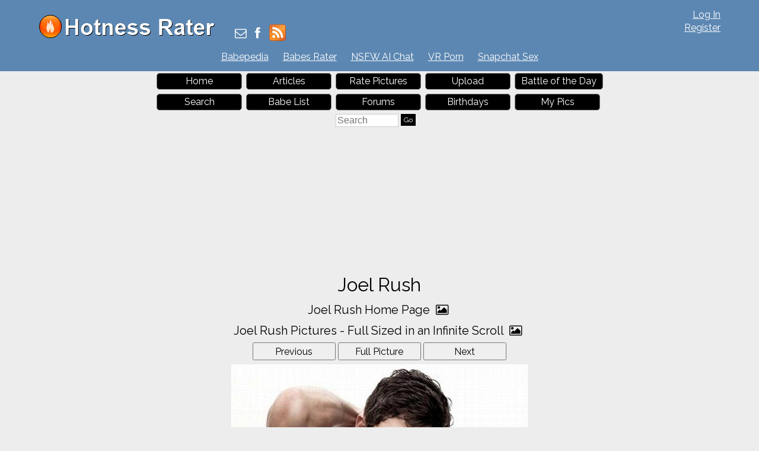

--- FILE ---
content_type: text/html; charset=utf-8
request_url: https://hotnessrater.com/picture/22567/joel-rush?pageWon=1&pageLost=7
body_size: 6647
content:


<!DOCTYPE html>
<html lang="en" xml:lang="en" xmlns="http://www.w3.org/1999/xhtml">
<head>
    <title>Joel Rush&#39;s Pictures. Hotness Rating = 9.47/10</title>

    <link rel="alternate" type="application/rss+xml" title="Hotness Rater Articles" href="https://hotnessrater.com/articles/feed/" />
    <link rel="alternate" type="application/rss+xml" title="Hotness Rater Battle of the Day RSS Feed" href="https://hotnessrater.com/rss/battleoftheday" />

    <meta name="description" content="Joel Rush pictures. Hotness Rating = 9.47/10." />
    <meta name="viewport" content="width=device-width" />
    <meta name="referrer" content="always" />

    <meta property="fb:admins" content="624594102" />
    <meta property="fb:admins" content="100000047354581" />
    <meta property="fb:app_id" content="130119630425147" />
    <meta property="og:type" content="website" />
    <meta property="og:site_name" content="Hotness Rater" />
    <meta property="og:locale" content="en_US" />
    <meta property="og:url" content="https://hotnessrater.com/picture/22567/joel-rush?pageWon=1&amp;pageLost=7" />
    <meta name="clckd" content="972f45e2802818880e705e3b0f5272bb" />

    <link href="/favicon.ico" rel="icon" type="image/x-icon" />
    <script type="application/ld+json">
        {
          "@context" : "https://schema.org",
          "@type" : "WebSite",
          "name" : "Hotness Rater",
          "url" : "https://hotnessrater.com/"
        }
    </script>


    
    <meta property="og:image" content="https://img8.hotnessrater.com/22567/joel-rush.jpg?w=500&amp;h=750" />
    <meta property="og:title" content="Joel Rush&#39;s Pictures. Hotness Rating = 9.47/10" />
    <meta property="og:description" content="Joel Rush pictures. Hotness Rating = 9.47/10." />


    

    <link href="https://maxcdn.bootstrapcdn.com/bootstrap/3.3.7/css/bootstrap.min.css" rel="stylesheet" integrity="sha384-BVYiiSIFeK1dGmJRAkycuHAHRg32OmUcww7on3RYdg4Va+PmSTsz/K68vbdEjh4u" crossorigin="anonymous" />
    <link href="/Content/css?v=iZx793ONDBvzbAY3OcRJL-BwGX9CNakfpTZPm-k66ng1" rel="stylesheet"/>


    <script src="https://ajax.googleapis.com/ajax/libs/jquery/3.1.1/jquery.min.js" type="1189e53d24c710db87973170-text/javascript"></script>
    <script src="https://maxcdn.bootstrapcdn.com/bootstrap/3.3.7/js/bootstrap.min.js" integrity="sha384-Tc5IQib027qvyjSMfHjOMaLkfuWVxZxUPnCJA7l2mCWNIpG9mGCD8wGNIcPD7Txa" crossorigin="anonymous" type="1189e53d24c710db87973170-text/javascript"></script>
    <link href='https://cdnjs.cloudflare.com/ajax/libs/font-awesome/4.0.3/css/font-awesome.min.css' rel='stylesheet' type='text/css'>
    <link href="https://fonts.googleapis.com/css?family=Raleway" rel="stylesheet">

    <script src="https://jsc.adskeeper.com/site/328739.js" async type="1189e53d24c710db87973170-text/javascript">
    </script>


    <script src="/bundles/main?v=sz2ZW9fnVDnBI08cSrnmjxWsZe-Z_Y0BYfkLEC2zxSU1" type="1189e53d24c710db87973170-text/javascript"></script>


</head>
<body>


    <header>
        <div id="fb-root"></div>
        <div class="headerTop">
            <div class="headAlign">
                <div class="logo">
                    <a href="https://hotnessrater.com" title="Hotness Rater">
                        <img class="noshadow" src="/content/hotnessRater.png" alt="Hotness Rater" title="Rate pictures from 1-10. Hotness Rater" />
                    </a>
                </div>

                <div id="logindisplay">
                        <div>
        <div><a href="/account/log-in" rel="nofollow">Log In</a></div>
        <div class="logInLinks2"><a href="/account/register" rel="nofollow">Register</a></div> 
    </div>

                </div>

                <div class="socialContainer">
                    <div class="site-social">
                        <a href="/cdn-cgi/l/email-protection#dcabb9beb1bdafa8b9ae9cb4b3a8b2b9afafaebda8b9aef2bfb3b1" title="Send Us an Email"><i class="fa fa-envelope-o"></i></a>
                        <a href="https://www.facebook.com/HotnessRater" rel="noopener" target="_blank" title="Find Us on Facebook"><i class="fa fa-facebook"></i></a>                       
                        <a href="/rss/battleoftheday"><img src="/Content/feed-icon-28x28.png" alt="HotnessRater Battle of the Day rss feeds" title="HotnessRater Battle of the Day rss feeds" class="rssImg noshadow" /></a>
                    </div>
                </div>
                <div class="social">                    
                    <div class="fb-like" data-href="https://www.facebook.com/HotnessRater" data-send="false" data-layout="button_count" data-width="100" data-show-faces="false" data-font="arial"></div>
                </div>
            </div>
        </div>
        <div class="headerTop headerTopMenu">
            <ul class="headerMenu">
                <li>
                    <a href="https://www.babepedia.com" rel="noopener" target="_blank" title="Babepedia" onclick="if (!window.__cfRLUnblockHandlers) return false; ga('send', 'event', 'OutGoingLinks', 'www.babepedia.com', '')" data-cf-modified-1189e53d24c710db87973170-="">Babepedia</a>
                </li>
                <li>
                    <a href="https://babesrater.com/" onclick="if (!window.__cfRLUnblockHandlers) return false; ga('send', 'event', 'OutGoingLinks', 'babesrater.com', '')" target="_blank" rel="noopener" data-cf-modified-1189e53d24c710db87973170-="">Babes Rater</a>
                </li>





                    <li>
                        <a href="https://crushon.ai/?mist=1&utm_source=hotnessrater&utm_medium=header&utm_campaign=nsfw-ai-chat" onclick="if (!window.__cfRLUnblockHandlers) return false; ga('send', 'event', 'OutGoingLinks', 'crushon.ai', '')" target="_blank" rel="noopener" data-cf-modified-1189e53d24c710db87973170-="">NSFW AI Chat</a>
                    </li>

                    <li>
                        <a href="https://www.sexlikereal.com/" onclick="if (!window.__cfRLUnblockHandlers) return false; ga('send', 'event', 'OutGoingLinks', 'https://www.sexlikereal.com/', '')" target="_blank" rel="noopener" data-cf-modified-1189e53d24c710db87973170-="">VR Porn</a>
                    </li>


                    <li><a href='https://flirtbate.com/snapchat-sex?cmpid=686bb2cf5e679287e9b1228c&utm_source={r}&utm_medium={r}&utm_campaign={r}' target='_blank' rel="noopener" title='Snapchat Sex' onclick="if (!window.__cfRLUnblockHandlers) return false; ga(&quot;send&quot;, &quot;event&quot;, &quot;flirtbate.com&quot;, &quot;https://flirtbate.com/&quot;, &quot;&quot;)" data-cf-modified-1189e53d24c710db87973170-="">Snapchat Sex</a></li>


            </ul>
        </div>
        <div class="clearfix"></div>
    </header>
    <div class="clearfix"></div>
    <div>
        <div id="main">
            <div class="headAlign menuHeader mobileMenu">
                <ul>
                    <li><a href="/">Home</a> </li>
                    <li>
                        <a href="https://hotnessrater.com/articles" title="Articles">Articles</a>
                    </li>
                    <li><a href="/rate-pictures">Rate Pictures</a></li>

                    <li><a href="/my-pictures/upload" rel="nofollow">Upload</a></li>

                    <li><a href="/battle-of-the-day/22567">Battle of the Day</a></li>
                    <li><a href="/search" rel="nofollow">Search</a> </li>
                    <li><a href="/list-all-celebrities">Babe List</a></li>

                    <li>
                        <a href='https://hotnessrater.com/community/' title="Hotness Rater Forums">Forums</a>
                    </li>
                    <li>
                        <a href="https://hotnessrater.com/birthdays" title="Hot Birthday Babes">Birthdays</a>
                    </li>

                    <li><a href="/my-pictures" rel="nofollow">My Pics</a></li>

                    <li>
                        <form class="searchForm" action="/search/searchbyname" method="post" enctype="multipart/form-data">
                            <fieldset class="menuSearchFieldset">
                                <input class="menuSearchBox" placeholder="Search" name="name" type="text" />
                                <input class="ui-state-default" type="submit" value="Go" />
                            </fieldset>
                        </form>
                    </li>
                </ul>
            </div>

            <div class="headAd">

	<style>
		div[data-widget-id="1934149"] {
			min-height: 300px;
		}
	</style>
	<div data-type="_mgwidget" data-widget-id="1934149">
	</div>
	<script data-cfasync="false" src="/cdn-cgi/scripts/5c5dd728/cloudflare-static/email-decode.min.js"></script><script type="1189e53d24c710db87973170-text/javascript">
	(function (w, q) { w[q] = w[q] || []; w[q].push(["_mgc.load"]) })(window, "_mgq");
	</script>

            </div>



    <div class="headerTitleFull">
        <div class="clear"></div>
        <h1>Joel Rush</h1>
        
        <div class="clear"></div>
    </div>

            <div class="clear"></div>

            

<script type="1189e53d24c710db87973170-text/javascript">
    var pictureID=22567;
    var pictureName='joel-rush';
</script>





<div id="mainBodyDiv" class="mainPage">


    <div class="allLink text-center">
        <a href='/person/3798/joel-rush'>Joel Rush Home Page <i class="fa fa-picture-o"></i></a>
    </div>
    <div class="allLink text-center">
        <a href='/infinite-scroll/3798/joel-rush'>Joel Rush Pictures - Full Sized in an Infinite Scroll <i class="fa fa-picture-o"></i></a>
    </div>

    <div id="detailsPic" itemscope itemtype="http://data-vocabulary.org/AggregateReview">
        <div id="mainCenterPart">
            <div class="nextPrevDiv">

                    <input type="button" class="nextButton ui-state-default" value="Previous" onclick="if (!window.__cfRLUnblockHandlers) return false; location='/picture/24440/joel-rush' " data-cf-modified-1189e53d24c710db87973170-="" />

                <div class="fullPicButton">
                    <input type="button" class="nextButton ui-state-default" value="Full Picture" onclick="if (!window.__cfRLUnblockHandlers) return false; location = '/full-sized-picture/22567/joel-rush' " data-cf-modified-1189e53d24c710db87973170-="" />
                </div>

                    <input type="button" class="nextButton ui-state-default" value="Next" onclick="if (!window.__cfRLUnblockHandlers) return false; location = '/picture/24450/joel-rush' " data-cf-modified-1189e53d24c710db87973170-="" />
            </div>
            <div class="clear"></div>
            <div class="item">
                <div><a href="/full-sized-picture/22567/joel-rush"  ><img style=' height:auto;width:500px'  class='photo'  alt="Joel Rush" title="Joel Rush Pictures" data-src="https://img8.hotnessrater.com/22567/joel-rush.jpg?w=500&h=750"/></a></div>


                    <h2 id="rating" class="marg-bottom">
                        <span itemprop="itemreviewed" class="marg-bottom">Joel Rush</span>'s Rating: <span itemprop="rating">9.47</span>/<span itemprop="bestRating">10</span><span itemprop="worstRating" content="1"></span><img class="info" src="/Content/info.png" alt="info" title="Rating for the above picture.  If unrated, this picture needs to be compared to more pictures&#13&#13" />
                    </h2>
                    <div itemprop="summary" class="marg-top">Based on 346 votes from <span itemprop="reviewer">Hotness Rater voters</span></div>
            </div>

            <div class="babetraderlink">
                <a href="http://babetrader.com/picture/22567/joel-rush" target="_blank">View on BabeTrader.com</a>
            </div>
        </div>

        <div class="winLossContainer">
            <div id="wonAgainst" class="winContainer detailsTitlesWonLost detailPicBoxFrame white-bk">
                <div class="detailsTitlesWonLost">
                    <h2>Won Against</h2>
                </div>
                <div class="detailsPicBox">
                    <ul class="picBoxUL">
                                <li>
                                        <div class="picBoxPicture">
                                            <div class='picBoxPictureAdjust' style='margin:8px 7px'><a href="/full-sized-picture/7508/matt-bomer"  ><img style=' height:auto;width:103px'  class='photo'  alt="Matt Bomer" title="Matt Bomer Pictures" data-src="https://img5.hotnessrater.com/7508/matt-bomer.jpg?w=200&h=300"/></a></div>
                                            <div class="picBoxScore">9.66/10</div>
                                        </div>
                                        <div class="picBoxPicture">
                                            <div class='picBoxPictureAdjust' style='margin:7px 14px'><a href="/full-sized-picture/12139/matt-bomer"  ><img style=' height:auto;width:89px'  class='photo'  alt="Matt Bomer looking super hot in a suit" title="Matt Bomer Pictures" data-src="https://img4.hotnessrater.com/12139/matt-bomer.jpg?w=200&h=300"/></a></div>
                                            <div class="picBoxScore">9.66/10</div>
                                        </div>
                                        <div class="picBoxPicture">
                                            <div class='picBoxPictureAdjust' style='margin:23px 7px'><a href="/full-sized-picture/437927/billy-unger"  ><img style=' height:auto;width:103px'  class='photo'  alt="Billy Unger" title="Billy Unger Pictures" data-src="https://img8.hotnessrater.com/437927/billy-unger.jpg?w=200&h=300"/></a></div>
                                            <div class="picBoxScore">9.64/10</div>
                                        </div>
                                    <div class="clear"></div>
                                </li>
                                <li>
                                        <div class="picBoxPicture">
                                            <div class='picBoxPictureAdjust' style='margin:7px 14px'><a href="/full-sized-picture/437836/johnny-rapid"  ><img style=' height:auto;width:90px'  class='photo'  alt="Johnny Rapid" title="Johnny Rapid Pictures" data-src="https://img5.hotnessrater.com/437836/johnny-rapid.jpg?w=200&h=300"/></a></div>
                                            <div class="picBoxScore">9.63/10</div>
                                        </div>
                                        <div class="picBoxPicture">
                                            <div class='picBoxPictureAdjust' style='margin:7px 11px'><a href="/full-sized-picture/12125/matt-bomer"  ><img style=' height:auto;width:95px'  class='photo'  alt="Matt Bomer" title="Matt Bomer Pictures" data-src="https://img6.hotnessrater.com/12125/matt-bomer.jpg?w=200&h=300"/></a></div>
                                            <div class="picBoxScore">9.63/10</div>
                                        </div>
                                        <div class="picBoxPicture">
                                            <div class='picBoxPictureAdjust' style='margin:7px 8px'><a href="/full-sized-picture/12318/chris-evans"  ><img style=' height:auto;width:101px'  class='photo'  alt="Chris Evans" title="Chris Evans Pictures" data-src="https://img7.hotnessrater.com/12318/chris-evans.jpg?w=200&h=300"/></a></div>
                                            <div class="picBoxScore">9.61/10</div>
                                        </div>
                                    <div class="clear"></div>
                                </li>
                                <li>
                                        <div class="picBoxPicture">
                                            <div class='picBoxPictureAdjust' style='margin:7px 12px'><a href="/full-sized-picture/614/henry-cavill"  ><img style=' height:auto;width:93px'  class='photo'  alt="Henry Cavill" title="Henry Cavill Pictures" data-src="https://img7.hotnessrater.com/614/henry-cavill.jpg?w=200&h=300"/></a></div>
                                            <div class="picBoxScore">9.61/10</div>
                                        </div>
                                        <div class="picBoxPicture">
                                            <div class='picBoxPictureAdjust' style='margin:7px 14px'><a href="/full-sized-picture/15360/lucas-gil"  ><img style=' height:auto;width:90px'  class='photo'  alt="Lucas Gil" title="Lucas Gil Pictures" data-src="https://img1.hotnessrater.com/15360/lucas-gil.jpg?w=200&h=300"/></a></div>
                                            <div class="picBoxScore">9.59/10</div>
                                        </div>
                                        <div class="picBoxPicture">
                                            <div class='picBoxPictureAdjust' style='margin:7px 11px'><a href="/full-sized-picture/66613/zac-efron"  ><img style=' height:auto;width:96px'  class='photo'  alt="Zac Efron" title="Zac Efron Pictures" data-src="https://img6.hotnessrater.com/66613/zac-efron.jpg?w=200&h=300"/></a></div>
                                            <div class="picBoxScore">9.58/10</div>
                                        </div>
                                    <div class="clear"></div>
                                </li>

                    </ul>
                        <div class="clear"></div>
                        <div class="hcenter">
                            <div class="pagination">
                                <input type="button" disabled="disabled" class="                                                  ui-state-disabled 
                                   " value="<<" onclick="if (!window.__cfRLUnblockHandlers) return false;  location = '/picture/22567/joel-rush?pageWon=1&amp;pageLost=7    ' " data-cf-modified-1189e53d24c710db87973170-="" />
                                <input type="button" disabled="disabled" class="                                                                                                        ui-state-disabled 
                                                                         " value="Prev" onclick="if (!window.__cfRLUnblockHandlers) return false;  location = '/picture/22567/joel-rush?pageWon=0&amp;pageLost=7    ' " data-cf-modified-1189e53d24c710db87973170-="" />

                                <span>Page 1 of 25</span>

                                <input type="button" class="                                                                                                        ui-state-default 
  " value="Next" onclick="if (!window.__cfRLUnblockHandlers) return false;  location = '/picture/22567/joel-rush?pageWon=2&amp;pageLost=7    ' " data-cf-modified-1189e53d24c710db87973170-="" />
                                <input type="button" class="                                                                                                        ui-state-default 
                                                                                                     " value=">>" onclick="if (!window.__cfRLUnblockHandlers) return false;  location = '/picture/22567/joel-rush?pageWon=25&amp;pageLost=7    ' " data-cf-modified-1189e53d24c710db87973170-="" />

                                <div class="topMargin leftMargin30">
                                    <input type="button" class="ui-state-default lineheight24" value="Go to page" onclick="if (!window.__cfRLUnblockHandlers) return false; GoToWonPage(25, 7, '/picture/22567/joel-rush'); " data-cf-modified-1189e53d24c710db87973170-="" />
                                    <input id="pageNumberTextWon" type="number" min="1" max="25" class="gotoText" value="1" />
                                </div>
                            </div>
                        </div>


                </div>
            </div>

            <div id="lostAgainst" class="lossContainer detailsTitlesWonLost detailPicBoxFrame white-bk">
                <div class="detailsTitlesWonLost">
                    <h2>Lost Against</h2>
                </div>
                <div class="detailsPicBox">
                    <ul class="picBoxUL">
                                <li>
                                        <div class="picBoxPicture">
                                            <div class='picBoxPictureAdjust' style='margin:46px 7px'><a href="/full-sized-picture/435833/jake-t-austin"  ><img style=' height:auto;width:103px'  class='photo'  alt="Jake T. Austin" title="Jake T. Austin Pictures" data-src="https://img2.hotnessrater.com/435833/jake-t-austin.jpg?w=200&h=300"/></a></div>
                                            <div class="picBoxScore">9.11/10</div>
                                        </div>
                                        <div class="picBoxPicture">
                                            <div class='picBoxPictureAdjust' style='margin:43px 7px'><a href="/full-sized-picture/437815/mitch-ryan"  ><img style=' height:auto;width:103px'  class='photo'  alt="Mitch Ryan" title="Mitch Ryan Pictures" data-src="https://img8.hotnessrater.com/437815/mitch-ryan.jpg?w=200&h=300"/></a></div>
                                            <div class="picBoxScore">9.10/10</div>
                                        </div>
                                        <div class="picBoxPicture">
                                            <div class='picBoxPictureAdjust' style='margin:49px 7px'><a href="/full-sized-picture/612496/nick-jonas"  ><img style=' height:auto;width:103px'  class='photo'  alt="Nick Jonas" title="Nick Jonas Pictures" data-src="https://img1.hotnessrater.com/612496/nick-jonas.jpg?w=200&h=300"/></a></div>
                                            <div class="picBoxScore">9.09/10</div>
                                        </div>
                                    <div class="clear"></div>
                                </li>
                                <li>
                                        <div class="picBoxPicture">
                                            <div class='picBoxPictureAdjust' style='margin:7px 9px'><a href="/full-sized-picture/435816/paul-walker"  ><img style=' height:auto;width:99px'  class='photo'  alt="Paul Walker" title="Paul Walker Pictures" data-src="https://img1.hotnessrater.com/435816/paul-walker.jpg?w=200&h=300"/></a></div>
                                            <div class="picBoxScore">9.08/10</div>
                                        </div>
                                        <div class="picBoxPicture">
                                            <div class='picBoxPictureAdjust' style='margin:16px 7px'><a href="/full-sized-picture/1811/robert-redford"  ><img style=' height:auto;width:103px'  class='photo'  alt="Robert Redford" title="Robert Redford Pictures" data-src="https://img4.hotnessrater.com/1811/robert-redford.jpg?w=200&h=300"/></a></div>
                                            <div class="picBoxScore">9.08/10</div>
                                        </div>
                                        <div class="picBoxPicture">
                                            <div class='picBoxPictureAdjust' style='margin:22px 7px'><a href="/full-sized-picture/7089/ian-somerhalder"  ><img style=' height:auto;width:103px'  class='photo'  alt="Ian Somerhalder" title="Ian Somerhalder Pictures" data-src="https://img2.hotnessrater.com/7089/ian-somerhalder.jpg?w=200&h=300"/></a></div>
                                            <div class="picBoxScore">9.08/10</div>
                                        </div>
                                    <div class="clear"></div>
                                </li>
                                <li>
                                        <div class="picBoxPicture">
                                            <div class='picBoxPictureAdjust' style='margin:7px 27px'><a href="/full-sized-picture/448708/william-moseley"  ><img style=' height:auto;width:63px'  class='photo'  alt="William Moseley" title="William Moseley Pictures" data-src="https://img5.hotnessrater.com/448708/william-moseley.jpg?w=200&h=300"/></a></div>
                                            <div class="picBoxScore">9.06/10</div>
                                        </div>
                                        <div class="picBoxPicture">
                                            <div class='picBoxPictureAdjust' style='margin:41px 7px'><a href="/full-sized-picture/832/jared-leto"  ><img style=' height:auto;width:103px'  class='photo'  alt="Jared Leto" title="Jared Leto Pictures" data-src="https://img1.hotnessrater.com/832/jared-leto.jpg?w=200&h=300"/></a></div>
                                            <div class="picBoxScore">9.06/10</div>
                                        </div>
                                        <div class="picBoxPicture">
                                            <div class='picBoxPictureAdjust' style='margin:9px 7px'><a href="/full-sized-picture/693/brad-pitt"  ><img style=' height:auto;width:103px'  class='photo'  alt="Brad Pitt" title="Brad Pitt Pictures" data-src="https://img6.hotnessrater.com/693/brad-pitt.jpg?w=200&h=300"/></a></div>
                                            <div class="picBoxScore">9.04/10</div>
                                        </div>
                                    <div class="clear"></div>
                                </li>

                    </ul>

                        <div class="clear"></div>
                        <div class="hcenter">
                            <ul class="pagination">
                                            <li><a href="/picture/22567/joel-rush?pageWon=1&amp;pageLost=1">1</a></li>
                                            <li><a href="/picture/22567/joel-rush?pageWon=1&amp;pageLost=2">2</a></li>
                                            <li><a href="/picture/22567/joel-rush?pageWon=1&amp;pageLost=3">3</a></li>
                                            <li><a href="/picture/22567/joel-rush?pageWon=1&amp;pageLost=4">4</a></li>
                                            <li><a href="/picture/22567/joel-rush?pageWon=1&amp;pageLost=5">5</a></li>
                                            <li><a href="/picture/22567/joel-rush?pageWon=1&amp;pageLost=6">6</a></li>
                                            <li style="font-size: 20px"><a href="/picture/22567/joel-rush?pageWon=1&amp;pageLost=7">7</a></li>
                                            <li><a href="/picture/22567/joel-rush?pageWon=1&amp;pageLost=8">8</a></li>
                                            <li><a href="/picture/22567/joel-rush?pageWon=1&amp;pageLost=9">9</a></li>

                            </ul>
                        </div>

                </div>
            </div>
        </div>
    </div>




    <div id="reportView">
        <a href="javascript:ShowReportView( 22567 )">Report Picture</a>
    </div>

    <div class="allLink text-center">
    <a href='/person/3798/joel-rush'>Joel Rush Home Page <i class="fa fa-picture-o"></i></a>
</div>

    <div class="allLink text-center">
        <a href='/infinite-scroll/3798/joel-rush'>Joel Rush Pictures - Full Sized in an Infinite Scroll <i class="fa fa-picture-o"></i></a>
    </div>



        <div class="underPicBanner center-block text-center">
            <div data-type="_mgwidget" data-widget-id="1301263">
            </div>
            <script type="1189e53d24c710db87973170-text/javascript">
                (function (w, q) { w[q] = w[q] || []; w[q].push(["_mgc.load"]) })(window, "_mgq");
            </script>
        </div>


<div class="allLink text-center">
<div style="width:728px;margin:0 auto 5px auto">
    <div id="contentad421646"></div>
    <script type="1189e53d24c710db87973170-text/javascript">
        (function (d) {
            var params =
            {
                id: "462a6b3f-bb06-4567-bb79-c0c82100e6bc",
                d: "aG90bmVzc3JhdGVyLmNvbQ==",
                wid: "421646",
                cb: (new Date()).getTime()
            };
            var qs = Object.keys(params).reduce(function (a, k) { a.push(k + '=' + encodeURIComponent(params[k])); return a }, []).join(String.fromCharCode(38));
            var s = d.createElement('script'); s.type = 'text/javascript'; s.async = true;
            var p = 'https:' == document.location.protocol ? 'https' : 'http';
            s.src = p + "://api.content-ad.net/Scripts/widget2.aspx?" + qs;
            d.getElementById("contentad421646").appendChild(s);
        })(document);
    </script>
</div>


            <a href="http://www.babepedia.com" rel="nofollow noopener" target='_blank' onclick="if (!window.__cfRLUnblockHandlers) return false; ga('send', 'event', 'OutGoingLinks', 'www.babepedia.com', '')" data-cf-modified-1189e53d24c710db87973170-=""><img src="/Content/468x60-Babepedia.gif"/></a>

</div>

<div class="clearfix"></div>

    <script src="//static.newsmaxfeednetwork.com/web-clients/bootloaders/VFcwckEBK0H2BjXnwhbXoI/bootloader.js" async="true" data-version="3" data-url="[PAGE_URL]" data-zone="[ZONE]" data-organic-clicks="[ORGANIC_TRACKING_PIXEL]" data-paid-clicks="[PAID_TRACKING_PIXEL]" type="1189e53d24c710db87973170-text/javascript"></script>

<div class="clearfix marg-bottom"></div>



    <div class="row">
        <div class='col-lg-2'></div>
        <div class="white-bk col-xs-12 col-lg-8 marg-bottom">
            <div class="externalLinks galleryPageLinks">
                <h2>Joel Rush Links <i class="fa fa-link"></i></h2>
                <table class="personLinks">
                        <tr>
                            <td>
                                <a href='https://celebrityrater.com/infinite-scroll/3798/joel-rush' target="_blank" onclick="if (!window.__cfRLUnblockHandlers) return false; ga('send', 'event', 'OutGoingLinks', 'CelebrityRater External Link', '')" data-cf-modified-1189e53d24c710db87973170-="">All Joel Rush Pictures in an Infinite Scroll at Celebrity Rater </a>
                            </td>
                            <td>
                                            <a href='https://celebrityrater.com' target="_blank">Celebrity Rater</a>
                            </td>
                        </tr>
                        <tr>
                            <td>
                                <a href='https://celebrityrater.com/person/3798/joel-rush' target="_blank" onclick="if (!window.__cfRLUnblockHandlers) return false; ga('send', 'event', 'OutGoingLinks', 'CelebrityRater External Link', '')" data-cf-modified-1189e53d24c710db87973170-="">Joel Rush Pictures at Celebrity Rater</a>
                            </td>
                            <td>
                                            <a href='https://celebrityrater.com' target="_blank">Celebrity Rater</a>
                            </td>
                        </tr>
                </table>
                <div class="clear"></div>
            </div>    
        </div>
        <div class='col-lg-2'></div>
    </div>




<div class="clearfix"></div>





<div class="allLink text-center marg-top"></div>




<div class="clearfix"></div>



</div>



            <div class="clear"></div>
        </div>
    </div>
    <footer id="footer" class="adbottom">
        <div class="footerlinks">
            <a href="https://celebrityrater.com/" target="_blank" rel="noopener">Celebrity Rater</a>
                <a href="https://babesrater.com/" target="_blank" rel="noopener">Babes Rater</a>
            <a href="http://thoughtrot.com/" target="_blank" rel="noopener">Thought Rot</a>
                <a href="https://www.babepedia.com/" target="_blank" rel="noopener" onclick="if (!window.__cfRLUnblockHandlers) return false; ga('send', 'event', 'OutGoingLinks', 'www.babepedia.com', '')" data-cf-modified-1189e53d24c710db87973170-="">Babepedia</a>
        </div>

        <div class="clear"></div>
        <div class="fm1">&copy; 2026 Pearson Media LLC.</div>
        <div class="fm2">
            <a href="/about/copyrightdmca" rel="nofollow">Copyright DMCA</a>
            <a href="/about/agreement" rel="nofollow">Terms Of Service</a>
            <a href="/about/privacypolicy" rel="nofollow">Privacy Policy</a>
            <a href="/about/contactus" rel="nofollow">Contact Us</a>
            <a href="/about" rel="nofollow">About Us</a>
        </div>

        
    </footer>

    
    <script type="1189e53d24c710db87973170-text/javascript">
          function AdjustPics() {
              $('.getMorePartialLiHot').wookmark({
                  offset: 2,
                  container: $('#hotnessPicsContainer'),
                  itemWidth: 190,
                  flexibleWidth: true,
                  autoResize: true
              });
          }

          AdjustPics();



          //ytEmbed.init({ 'block': 'youtubeDiv', 'type': 'search', 'q': "Joel Rush", 'layout': 'thumbnails', 'player': 'embed', 'display_first': true });
    </script>


    <script type="1189e53d24c710db87973170-text/javascript">
        (function (i, s, o, g, r, a, m) {
            i['GoogleAnalyticsObject'] = r; i[r] = i[r] || function () {
                (i[r].q = i[r].q || []).push(arguments)
            }, i[r].l = 1 * new Date(); a = s.createElement(o),
                m = s.getElementsByTagName(o)[0]; a.async = 1; a.src = g; m.parentNode.insertBefore(a, m)
        })(window, document, 'script', 'https://www.google-analytics.com/analytics.js', 'ga');

        ga('create', 'UA-27338386-1', 'auto');
        ga('send', 'pageview');
    </script>

    <script type="1189e53d24c710db87973170-text/javascript">
        (function (d, s, id) {
            var js, fjs = d.getElementsByTagName(s)[0];
            if (d.getElementById(id)) return;
            js = d.createElement(s);
            js.id = id;
            js.src = "//connect.facebook.net/en_US/all.js#xfbml=1&appId=130119630425147";
            fjs.parentNode.insertBefore(js, fjs);
        }(document, 'script', 'facebook-jssdk'));
    </script>   
<script src="/cdn-cgi/scripts/7d0fa10a/cloudflare-static/rocket-loader.min.js" data-cf-settings="1189e53d24c710db87973170-|49" defer></script><script defer src="https://static.cloudflareinsights.com/beacon.min.js/vcd15cbe7772f49c399c6a5babf22c1241717689176015" integrity="sha512-ZpsOmlRQV6y907TI0dKBHq9Md29nnaEIPlkf84rnaERnq6zvWvPUqr2ft8M1aS28oN72PdrCzSjY4U6VaAw1EQ==" data-cf-beacon='{"version":"2024.11.0","token":"2f55f8d718a145ab8031d3db6e2123b2","r":1,"server_timing":{"name":{"cfCacheStatus":true,"cfEdge":true,"cfExtPri":true,"cfL4":true,"cfOrigin":true,"cfSpeedBrain":true},"location_startswith":null}}' crossorigin="anonymous"></script>
</body>
</html>






--- FILE ---
content_type: application/x-javascript; charset=utf-8
request_url: https://servicer.adskeeper.com/1934149/1?sessionId=696b0ba5-15e9d&sessionPage=1&sessionNumberWeek=1&sessionNumber=1&cpicon=1&scale_metric_1=64.00&scale_metric_2=258.06&scale_metric_3=100.00&cbuster=1768623013811205549060&pvid=26db488c-92c2-4fb7-98fe-abd375cc2ae2&implVersion=17&lct=1768418280&mp4=1&ap=1&consentStrLen=0&wlid=97e56f51-08d0-4aae-ba4e-4b4b2cdedf61&pageview_widget_list=1934149,1301263&niet=4g&nisd=false&jsp=head&evt=%5B%7B%22event%22%3A1%2C%22methods%22%3A%5B1%2C2%5D%7D%2C%7B%22event%22%3A2%2C%22methods%22%3A%5B1%2C2%5D%7D%5D&pv=5&jsv=es6&dpr=1&hashCommit=1657173f&tfre=2884&w=728&h=347&tl=150&tlp=1,2,3,4&sz=175x307&szp=1,2,3,4&szl=1,2,3,4&cxurl=https%3A%2F%2Fhotnessrater.com%2Fpicture%2F22567%2Fjoel-rush%3FpageWon%3D1%26pageLost%3D7&ref=&lu=https%3A%2F%2Fhotnessrater.com%2Fpicture%2F22567%2Fjoel-rush%3FpageWon%3D1%26pageLost%3D7
body_size: 1490
content:
var _mgq=_mgq||[];
_mgq.push(["AdskeeperLoadGoods1934149",[
["Brainberries","16125087","1","It's Not Your Typical Family: Each Member Has This Unique Trait!","","0","","","","wsxJUZXO1D3IzczmvpwSif3qx2xx6jxNBYFEGFfNmV3Qrp3EQmOG0OcOo35lRqK5J5-V9RiSmN6raXcKPkq-dtDYxLEFMYs0Ndag2sHYqFAE6V-qvFX_mz5XFb08ZvFv",{"i":"https://s-img.adskeeper.com/g/16125087/492x328/-/[base64].webp?v=1768623013-gECq-6DJviyK5i9mcxnDDCJ99bjwmf3EszHk_Ne5naU","l":"https://clck.adskeeper.com/ghits/16125087/i/64144964/2/pp/1/1?h=wsxJUZXO1D3IzczmvpwSif3qx2xx6jxNBYFEGFfNmV3Qrp3EQmOG0OcOo35lRqK5J5-V9RiSmN6raXcKPkq-dtDYxLEFMYs0Ndag2sHYqFAE6V-qvFX_mz5XFb08ZvFv&rid=6c54ec79-f35a-11f0-842d-c4cbe1e3eca4&tt=Direct&att=3&afrd=296&iv=17&ct=1&gdprApplies=0&muid=q0gdVVn9dlak&st=-300&mp4=1&h2=RGCnD2pppFaSHdacZpvmnrKs3NEoz9rroTgLYydx17e1rzEWQZezd-64DXb6fFOmoeMtqPodCIH_c8tU-vc_MA**","adc":[],"sdl":0,"dl":"","type":"w","media-type":"static","clicktrackers":[],"cta":"Learn more","cdt":"","b":0.034513656435336194,"catId":225,"tri":"6c5506f9-f35a-11f0-842d-c4cbe1e3eca4","crid":"16125087"}],
["Brainberries","15584671","1","Ashton Kutcher's Fight Against Rare Autoimmune Disease","","0","","","","wsxJUZXO1D3IzczmvpwSiTF7opUiss82V_YfRBwJC3R-aYIaYbY9wbEbFLCtxLrrJ5-V9RiSmN6raXcKPkq-dtDYxLEFMYs0Ndag2sHYqFCZiTaQamJERBhViTaD46nF",{"i":"https://s-img.adskeeper.com/g/15584671/492x328/-/[base64].webp?v=1768623013-7QYRuK3Ip09BCa9xywhxaf988SWeUuzg-JZ7rHfw9tg","l":"https://clck.adskeeper.com/ghits/15584671/i/64144964/2/pp/2/1?h=wsxJUZXO1D3IzczmvpwSiTF7opUiss82V_YfRBwJC3R-aYIaYbY9wbEbFLCtxLrrJ5-V9RiSmN6raXcKPkq-dtDYxLEFMYs0Ndag2sHYqFCZiTaQamJERBhViTaD46nF&rid=6c54ec79-f35a-11f0-842d-c4cbe1e3eca4&tt=Direct&att=3&afrd=296&iv=17&ct=1&gdprApplies=0&muid=q0gdVVn9dlak&st=-300&mp4=1&h2=RGCnD2pppFaSHdacZpvmnrKs3NEoz9rroTgLYydx17e1rzEWQZezd-64DXb6fFOmoeMtqPodCIH_c8tU-vc_MA**","adc":[],"sdl":0,"dl":"","type":"w","media-type":"static","clicktrackers":[],"cta":"Learn more","cdt":"","b":0.022435038842753816,"catId":239,"tri":"6c5506ff-f35a-11f0-842d-c4cbe1e3eca4","crid":"15584671"}],
["Brainberries","15112081","1","This Wonderful Bones Cast Of Characters Has Gone Through A Lot","","0","","","","wsxJUZXO1D3IzczmvpwSiSLD0VzV8pRlsZ91LlkEyWfgb5l5Ljhjcer9F6mKKi4NJ5-V9RiSmN6raXcKPkq-dtDYxLEFMYs0Ndag2sHYqFCKYIcK1PEhSR5Uqimw-mdt",{"i":"https://cl.imghosts.com/imgh/video/upload/ar_3:2,c_fill,w_680/videos/t/2023-01/101924/1ca54f5eb9cea9adf22c9c96f1faaa7c.mp4?v=1768623013-ep0n3l5HrTtis4n90_xu43WmkZT2aqxI9iQDSvWsQtU","l":"https://clck.adskeeper.com/ghits/15112081/i/64144964/2/pp/3/1?h=wsxJUZXO1D3IzczmvpwSiSLD0VzV8pRlsZ91LlkEyWfgb5l5Ljhjcer9F6mKKi4NJ5-V9RiSmN6raXcKPkq-dtDYxLEFMYs0Ndag2sHYqFCKYIcK1PEhSR5Uqimw-mdt&rid=6c54ec79-f35a-11f0-842d-c4cbe1e3eca4&tt=Direct&att=3&afrd=296&iv=17&ct=1&gdprApplies=0&muid=q0gdVVn9dlak&st=-300&mp4=1&h2=RGCnD2pppFaSHdacZpvmnrKs3NEoz9rroTgLYydx17e1rzEWQZezd-64DXb6fFOmoeMtqPodCIH_c8tU-vc_MA**","adc":[],"sdl":0,"dl":"","type":"w","media-type":"video","clicktrackers":[],"cta":"Learn more","cdt":"","b":0.021436896303414534,"catId":239,"tri":"6c550702-f35a-11f0-842d-c4cbe1e3eca4","crid":"15112081"}],
["Brainberries","16264072","1","Who Will Take On The Iconic Role Next? Bond Casting Rumors","","0","","","","wsxJUZXO1D3IzczmvpwSiVKR20Fc9f2kCRiz0ihKH_Y833Q3G5voMsm3uqDFrO2YJ5-V9RiSmN6raXcKPkq-dtDYxLEFMYs0Ndag2sHYqFDJoz7APnQpH8tFWCkvKYSD",{"i":"https://s-img.adskeeper.com/g/16264072/492x328/-/[base64].webp?v=1768623013-B3ZvU31I5keFTfFxBClAnvsFCnroJnRp9a3pN_JN_fA","l":"https://clck.adskeeper.com/ghits/16264072/i/64144964/2/pp/4/1?h=wsxJUZXO1D3IzczmvpwSiVKR20Fc9f2kCRiz0ihKH_Y833Q3G5voMsm3uqDFrO2YJ5-V9RiSmN6raXcKPkq-dtDYxLEFMYs0Ndag2sHYqFDJoz7APnQpH8tFWCkvKYSD&rid=6c54ec79-f35a-11f0-842d-c4cbe1e3eca4&tt=Direct&att=3&afrd=296&iv=17&ct=1&gdprApplies=0&muid=q0gdVVn9dlak&st=-300&mp4=1&h2=RGCnD2pppFaSHdacZpvmnrKs3NEoz9rroTgLYydx17e1rzEWQZezd-64DXb6fFOmoeMtqPodCIH_c8tU-vc_MA**","adc":[],"sdl":0,"dl":"","type":"w","media-type":"static","clicktrackers":[],"cta":"Learn more","cdt":"","b":0.01,"catId":239,"tri":"6c550704-f35a-11f0-842d-c4cbe1e3eca4","crid":"16264072"}],],
{"awc":{},"dt":"desktop","ts":"","tt":"Direct","isBot":1,"h2":"RGCnD2pppFaSHdacZpvmnrKs3NEoz9rroTgLYydx17e1rzEWQZezd-64DXb6fFOmoeMtqPodCIH_c8tU-vc_MA**","ats":0,"rid":"6c54ec79-f35a-11f0-842d-c4cbe1e3eca4","pvid":"26db488c-92c2-4fb7-98fe-abd375cc2ae2","iv":17,"brid":32,"muidn":"q0gdVVn9dlak","dnt":0,"cv":2,"afrd":296,"consent":true,"adv_src_id":13770}]);
_mgqp();


--- FILE ---
content_type: application/x-javascript; charset=utf-8
request_url: https://servicer.adskeeper.com/1301263/1?sessionId=696b0ba5-15e9d&sessionPage=1&sessionNumberWeek=1&sessionNumber=1&cpicon=1&scale_metric_1=64.00&scale_metric_2=258.06&scale_metric_3=100.00&cbuster=176862301381585030487&pvid=26db488c-92c2-4fb7-98fe-abd375cc2ae2&implVersion=17&lct=1768418280&mp4=1&ap=1&consentStrLen=0&wlid=547537cc-e42a-41b4-b044-74c63077c057&pageview_widget_list=1934149,1301263&niet=4g&nisd=false&jsp=head&evt=%5B%7B%22event%22%3A1%2C%22methods%22%3A%5B1%2C2%5D%7D%2C%7B%22event%22%3A2%2C%22methods%22%3A%5B1%2C2%5D%7D%5D&pv=5&jsv=es6&dpr=1&hashCommit=1657173f&tfre=2888&w=720&h=345&tl=150&tlp=1,2,3,4&sz=173x305&szp=1,2,3,4&szl=1,2,3,4&cxurl=https%3A%2F%2Fhotnessrater.com%2Fpicture%2F22567%2Fjoel-rush%3FpageWon%3D1%26pageLost%3D7&ref=&lu=https%3A%2F%2Fhotnessrater.com%2Fpicture%2F22567%2Fjoel-rush%3FpageWon%3D1%26pageLost%3D7
body_size: 1423
content:
var _mgq=_mgq||[];
_mgq.push(["AdskeeperLoadGoods1301263",[
["Brainberries","3946103","1","8 Most Expensive Mistakes In History","","0","","","","wsxJUZXO1D3IzczmvpwSidigP-uVT7Rxiy1eHHUffolVOkA_OZpof-3mVfZD1xO0J5-V9RiSmN6raXcKPkq-dtDYxLEFMYs0Ndag2sHYqFDSeKS2DygOCDIFfmrVLbtX",{"i":"https://s-img.adskeeper.com/g/3946103/492x328/100x19x663x442/aHR0cDovL2ltZ2hvc3RzLmNvbS90LzIwMTktMDcvMTAxOTI0LzA3MDI4YzkxMmQ0NmY1MjBlMGQzMDhhOTdlZDI3MmE3LmpwZWc.webp?v=1768623013-gqVRG7YAGYJTZFwSQtbPEqVy2JC57gDEvmq8781o6Uc","l":"https://clck.adskeeper.com/ghits/3946103/i/57633856/2/pp/1/1?h=wsxJUZXO1D3IzczmvpwSidigP-uVT7Rxiy1eHHUffolVOkA_OZpof-3mVfZD1xO0J5-V9RiSmN6raXcKPkq-dtDYxLEFMYs0Ndag2sHYqFDSeKS2DygOCDIFfmrVLbtX&rid=6c60eb99-f35a-11f0-842d-c4cbe1e3eca4&tt=Direct&att=3&afrd=296&iv=17&ct=1&gdprApplies=0&st=-300&mp4=1&h2=RGCnD2pppFaSHdacZpvmnpoHBllxjckHXwaK_zdVZw60S7QsOb4TyE5H_wq1CwLYEppCdaJgYfYygXuXV6_xSA**","adc":[],"sdl":0,"dl":"","type":"w","media-type":"static","clicktrackers":[],"cta":"Learn more","cdt":"","b":0.07129929004198912,"catId":225,"tri":"6c610a43-f35a-11f0-842d-c4cbe1e3eca4","crid":"3946103"}],
["Brainberries","13785893","1","10 Foods That Instantly Reduce Bloat","","0","","","","wsxJUZXO1D3IzczmvpwSif-dB0Uwx1HXuewOydbay8jWAnuBYpAuK-GN3WMrrl18J5-V9RiSmN6raXcKPkq-dtDYxLEFMYs0Ndag2sHYqFBbEX72IOkPSZkVC0zJNeN0",{"i":"https://s-img.adskeeper.com/g/13785893/492x328/-/[base64].webp?v=1768623013-vBp64bNj73ogA-7ttdoU48gj5Cvtz3D077l80RzAgBM","l":"https://clck.adskeeper.com/ghits/13785893/i/57633856/2/pp/2/1?h=wsxJUZXO1D3IzczmvpwSif-dB0Uwx1HXuewOydbay8jWAnuBYpAuK-GN3WMrrl18J5-V9RiSmN6raXcKPkq-dtDYxLEFMYs0Ndag2sHYqFBbEX72IOkPSZkVC0zJNeN0&rid=6c60eb99-f35a-11f0-842d-c4cbe1e3eca4&tt=Direct&att=3&afrd=296&iv=17&ct=1&gdprApplies=0&st=-300&mp4=1&h2=RGCnD2pppFaSHdacZpvmnpoHBllxjckHXwaK_zdVZw60S7QsOb4TyE5H_wq1CwLYEppCdaJgYfYygXuXV6_xSA**","adc":[],"sdl":0,"dl":"","type":"w","media-type":"static","clicktrackers":[],"cta":"Learn more","cdt":"","b":0.04437163297832975,"catId":221,"tri":"6c610a4a-f35a-11f0-842d-c4cbe1e3eca4","crid":"13785893"}],
["Brainberries","16000525","1","Dive Into The Depths Of Pop Culture Of The '80s","","0","","","","wsxJUZXO1D3IzczmvpwSid77J2h_uImHNTB7Rr5Nhgfgb5l5Ljhjcer9F6mKKi4NJ5-V9RiSmN6raXcKPkq-dtDYxLEFMYs0Ndag2sHYqFBlBGLg9ySnLbgSIDIdM_gR",{"i":"https://cl.imghosts.com/imgh/video/upload/ar_3:2,c_fill,w_680/videos/t/2023-03/101924/c6457bf77005accfcefa7d5f865a6481.mp4?v=1768623013-5O8PCUBAA41aXaL8oo-AFIRlabsILaO3nEqc2NdMPDU","l":"https://clck.adskeeper.com/ghits/16000525/i/57633856/2/pp/3/1?h=wsxJUZXO1D3IzczmvpwSid77J2h_uImHNTB7Rr5Nhgfgb5l5Ljhjcer9F6mKKi4NJ5-V9RiSmN6raXcKPkq-dtDYxLEFMYs0Ndag2sHYqFBlBGLg9ySnLbgSIDIdM_gR&rid=6c60eb99-f35a-11f0-842d-c4cbe1e3eca4&tt=Direct&att=3&afrd=296&iv=17&ct=1&gdprApplies=0&st=-300&mp4=1&h2=RGCnD2pppFaSHdacZpvmnpoHBllxjckHXwaK_zdVZw60S7QsOb4TyE5H_wq1CwLYEppCdaJgYfYygXuXV6_xSA**","adc":[],"sdl":0,"dl":"","type":"w","media-type":"video","clicktrackers":[],"cta":"Learn more","cdt":"","b":0.031719390479069035,"catId":230,"tri":"6c610a4c-f35a-11f0-842d-c4cbe1e3eca4","crid":"16000525"}],
["Brainberries","13268952","1","The First Muslim Superhero Marvel Has Brought To American Screens","","0","","","","wsxJUZXO1D3IzczmvpwSif-pyHXciqBhhTulxVYyvaD0Ukhppj0b1tp8PCpJXyHFJ5-V9RiSmN6raXcKPkq-dtDYxLEFMYs0Ndag2sHYqFAzHgZv2EIvAjmk9qvYCA52",{"i":"https://cl.imghosts.com/imgh/image/fetch/ar_3:2,c_fill,f_mp4,fl_lossy,g_faces:auto,w_960/http%3A%2F%2Fimghosts.com%2Ft%2F2022-06%2F101924%2F2f6fb4f104d5f53ba037204ad9e62982.gif?v=1768623013-FsfjchZY3QsvnZvxkUZmytEX0I8WE2of4-SgZ0ndtb8","l":"https://clck.adskeeper.com/ghits/13268952/i/57633856/2/pp/4/1?h=wsxJUZXO1D3IzczmvpwSif-pyHXciqBhhTulxVYyvaD0Ukhppj0b1tp8PCpJXyHFJ5-V9RiSmN6raXcKPkq-dtDYxLEFMYs0Ndag2sHYqFAzHgZv2EIvAjmk9qvYCA52&rid=6c60eb99-f35a-11f0-842d-c4cbe1e3eca4&tt=Direct&att=3&afrd=296&iv=17&ct=1&gdprApplies=0&st=-300&mp4=1&h2=RGCnD2pppFaSHdacZpvmnpoHBllxjckHXwaK_zdVZw60S7QsOb4TyE5H_wq1CwLYEppCdaJgYfYygXuXV6_xSA**","adc":[],"sdl":0,"dl":"","type":"w","media-type":"video","clicktrackers":[],"cta":"Learn more","cdt":"","b":0.014001341181503266,"catId":230,"tri":"6c610a4d-f35a-11f0-842d-c4cbe1e3eca4","crid":"13268952"}],],
{"awc":{},"dt":"desktop","ts":"","tt":"Direct","isBot":1,"h2":"RGCnD2pppFaSHdacZpvmnpoHBllxjckHXwaK_zdVZw60S7QsOb4TyE5H_wq1CwLYEppCdaJgYfYygXuXV6_xSA**","ats":0,"rid":"6c60eb99-f35a-11f0-842d-c4cbe1e3eca4","pvid":"26db488c-92c2-4fb7-98fe-abd375cc2ae2","iv":17,"brid":32,"muidn":"q0gdVVn9dlak","dnt":0,"cv":2,"afrd":296,"consent":true,"adv_src_id":13770}]);
_mgqp();
